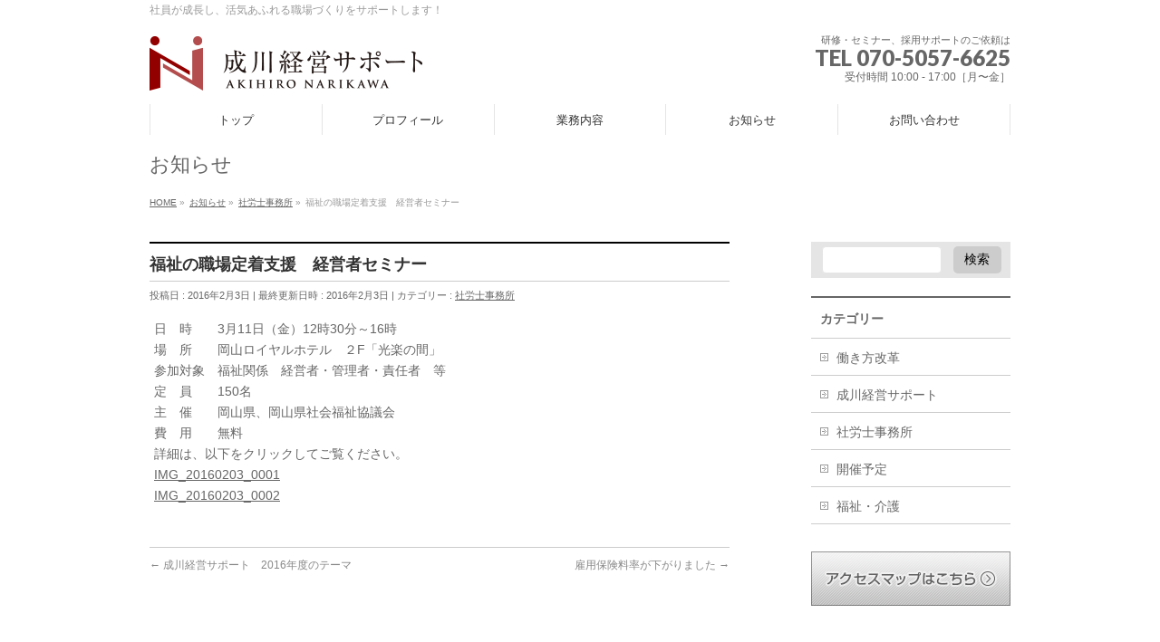

--- FILE ---
content_type: text/html; charset=UTF-8
request_url: https://narikawa.co/archives/info/%E7%A6%8F%E7%A5%89%E3%81%AE%E8%81%B7%E5%A0%B4%E5%AE%9A%E7%9D%80%E6%94%AF%E6%8F%B4%E3%80%80%E7%B5%8C%E5%96%B6%E8%80%85%E3%82%BB%E3%83%9F%E3%83%8A%E3%83%BC
body_size: 25097
content:
<!DOCTYPE html>
<!--[if IE]>
<meta http-equiv="X-UA-Compatible" content="IE=Edge">
<![endif]-->
<html xmlns:fb="http://ogp.me/ns/fb#" lang="ja">
<head>
<meta charset="UTF-8" />
<link rel="start" href="https://narikawa.co" title="HOME" />

<meta id="viewport" name="viewport" content="width=device-width, initial-scale=1">
<title>福祉の職場定着支援　経営者セミナー | 社労士事務所 | 岡山の人財育成なら成川経営サポート | 成川 彰浩（なりかわ あきひろ）</title>
<meta name='robots' content='max-image-preview:large' />
<meta name="keywords" content="成川経営サポート,岡山,研修,セミナー,求人面接サポート,人材定着,人財育成,成川彰浩" />
<link rel='dns-prefetch' href='//s.w.org' />
<link rel="alternate" type="application/rss+xml" title="岡山の人財育成なら成川経営サポート | 成川 彰浩（なりかわ あきひろ） &raquo; フィード" href="https://narikawa.co/feed" />
<link rel="alternate" type="application/rss+xml" title="岡山の人財育成なら成川経営サポート | 成川 彰浩（なりかわ あきひろ） &raquo; コメントフィード" href="https://narikawa.co/comments/feed" />
<meta name="description" content="日　時　　3月11日（金）12時30分～16時場　所　　岡山ロイヤルホテル　２F「光楽の間」参加対象　福祉関係　経営者・管理者・責任者　等定　員　　150名主　催　　岡山県、岡山県社会福祉協議会費　用　　無料詳細は、以下をクリックしてご覧ください。IMG_20160203_0001IMG_20160203_0002" />
<style type="text/css">.keyColorBG,.keyColorBGh:hover,.keyColor_bg,.keyColor_bg_hover:hover{background-color: #e90000;}.keyColorCl,.keyColorClh:hover,.keyColor_txt,.keyColor_txt_hover:hover{color: #e90000;}.keyColorBd,.keyColorBdh:hover,.keyColor_border,.keyColor_border_hover:hover{border-color: #e90000;}.color_keyBG,.color_keyBGh:hover,.color_key_bg,.color_key_bg_hover:hover{background-color: #e90000;}.color_keyCl,.color_keyClh:hover,.color_key_txt,.color_key_txt_hover:hover{color: #e90000;}.color_keyBd,.color_keyBdh:hover,.color_key_border,.color_key_border_hover:hover{border-color: #e90000;}</style>
		<script type="text/javascript">
			window._wpemojiSettings = {"baseUrl":"https:\/\/s.w.org\/images\/core\/emoji\/13.0.1\/72x72\/","ext":".png","svgUrl":"https:\/\/s.w.org\/images\/core\/emoji\/13.0.1\/svg\/","svgExt":".svg","source":{"concatemoji":"https:\/\/narikawa.co\/wp-includes\/js\/wp-emoji-release.min.js?ver=5.7.14"}};
			!function(e,a,t){var n,r,o,i=a.createElement("canvas"),p=i.getContext&&i.getContext("2d");function s(e,t){var a=String.fromCharCode;p.clearRect(0,0,i.width,i.height),p.fillText(a.apply(this,e),0,0);e=i.toDataURL();return p.clearRect(0,0,i.width,i.height),p.fillText(a.apply(this,t),0,0),e===i.toDataURL()}function c(e){var t=a.createElement("script");t.src=e,t.defer=t.type="text/javascript",a.getElementsByTagName("head")[0].appendChild(t)}for(o=Array("flag","emoji"),t.supports={everything:!0,everythingExceptFlag:!0},r=0;r<o.length;r++)t.supports[o[r]]=function(e){if(!p||!p.fillText)return!1;switch(p.textBaseline="top",p.font="600 32px Arial",e){case"flag":return s([127987,65039,8205,9895,65039],[127987,65039,8203,9895,65039])?!1:!s([55356,56826,55356,56819],[55356,56826,8203,55356,56819])&&!s([55356,57332,56128,56423,56128,56418,56128,56421,56128,56430,56128,56423,56128,56447],[55356,57332,8203,56128,56423,8203,56128,56418,8203,56128,56421,8203,56128,56430,8203,56128,56423,8203,56128,56447]);case"emoji":return!s([55357,56424,8205,55356,57212],[55357,56424,8203,55356,57212])}return!1}(o[r]),t.supports.everything=t.supports.everything&&t.supports[o[r]],"flag"!==o[r]&&(t.supports.everythingExceptFlag=t.supports.everythingExceptFlag&&t.supports[o[r]]);t.supports.everythingExceptFlag=t.supports.everythingExceptFlag&&!t.supports.flag,t.DOMReady=!1,t.readyCallback=function(){t.DOMReady=!0},t.supports.everything||(n=function(){t.readyCallback()},a.addEventListener?(a.addEventListener("DOMContentLoaded",n,!1),e.addEventListener("load",n,!1)):(e.attachEvent("onload",n),a.attachEvent("onreadystatechange",function(){"complete"===a.readyState&&t.readyCallback()})),(n=t.source||{}).concatemoji?c(n.concatemoji):n.wpemoji&&n.twemoji&&(c(n.twemoji),c(n.wpemoji)))}(window,document,window._wpemojiSettings);
		</script>
		<style type="text/css">
img.wp-smiley,
img.emoji {
	display: inline !important;
	border: none !important;
	box-shadow: none !important;
	height: 1em !important;
	width: 1em !important;
	margin: 0 .07em !important;
	vertical-align: -0.1em !important;
	background: none !important;
	padding: 0 !important;
}
</style>
	<link rel='stylesheet' id='wp-block-library-css'  href='https://narikawa.co/wp-includes/css/dist/block-library/style.min.css?ver=5.7.14' type='text/css' media='all' />
<link rel='stylesheet' id='contact-form-7-css'  href='https://narikawa.co/wp-content/plugins/contact-form-7/includes/css/styles.css?ver=5.5.6.1' type='text/css' media='all' />
<link rel='stylesheet' id='Biz_Vektor_common_style-css'  href='https://narikawa.co/wp-content/themes/biz-vektor/css/bizvektor_common_min.css?ver=1.13.0' type='text/css' media='all' />
<link rel='stylesheet' id='Biz_Vektor_Design_style-css'  href='https://narikawa.co/wp-content/themes/biz-vektor/design_skins/plain/plain.css?ver=1.13.0' type='text/css' media='all' />
<link rel='stylesheet' id='Biz_Vektor_plugin_sns_style-css'  href='https://narikawa.co/wp-content/themes/biz-vektor/plugins/sns/style_bizvektor_sns.css?ver=5.7.14' type='text/css' media='all' />
<link rel="https://api.w.org/" href="https://narikawa.co/wp-json/" /><link rel="alternate" type="application/json" href="https://narikawa.co/wp-json/wp/v2/info/419" /><link rel="EditURI" type="application/rsd+xml" title="RSD" href="https://narikawa.co/xmlrpc.php?rsd" />
<link rel="wlwmanifest" type="application/wlwmanifest+xml" href="https://narikawa.co/wp-includes/wlwmanifest.xml" /> 
<link rel="canonical" href="https://narikawa.co/archives/info/%e7%a6%8f%e7%a5%89%e3%81%ae%e8%81%b7%e5%a0%b4%e5%ae%9a%e7%9d%80%e6%94%af%e6%8f%b4%e3%80%80%e7%b5%8c%e5%96%b6%e8%80%85%e3%82%bb%e3%83%9f%e3%83%8a%e3%83%bc" />
<link rel='shortlink' href='https://narikawa.co/?p=419' />
<link rel="alternate" type="application/json+oembed" href="https://narikawa.co/wp-json/oembed/1.0/embed?url=https%3A%2F%2Fnarikawa.co%2Farchives%2Finfo%2F%25e7%25a6%258f%25e7%25a5%2589%25e3%2581%25ae%25e8%2581%25b7%25e5%25a0%25b4%25e5%25ae%259a%25e7%259d%2580%25e6%2594%25af%25e6%258f%25b4%25e3%2580%2580%25e7%25b5%258c%25e5%2596%25b6%25e8%2580%2585%25e3%2582%25bb%25e3%2583%259f%25e3%2583%258a%25e3%2583%25bc" />
<link rel="alternate" type="text/xml+oembed" href="https://narikawa.co/wp-json/oembed/1.0/embed?url=https%3A%2F%2Fnarikawa.co%2Farchives%2Finfo%2F%25e7%25a6%258f%25e7%25a5%2589%25e3%2581%25ae%25e8%2581%25b7%25e5%25a0%25b4%25e5%25ae%259a%25e7%259d%2580%25e6%2594%25af%25e6%258f%25b4%25e3%2580%2580%25e7%25b5%258c%25e5%2596%25b6%25e8%2580%2585%25e3%2582%25bb%25e3%2583%259f%25e3%2583%258a%25e3%2583%25bc&#038;format=xml" />
<!-- [ BizVektor OGP ] -->
<meta property="og:site_name" content="岡山の人財育成なら成川経営サポート | 成川 彰浩（なりかわ あきひろ）" />
<meta property="og:url" content="https://narikawa.co/archives/info/%e7%a6%8f%e7%a5%89%e3%81%ae%e8%81%b7%e5%a0%b4%e5%ae%9a%e7%9d%80%e6%94%af%e6%8f%b4%e3%80%80%e7%b5%8c%e5%96%b6%e8%80%85%e3%82%bb%e3%83%9f%e3%83%8a%e3%83%bc" />
<meta property="fb:app_id" content="" />
<meta property="og:type" content="article" />
<meta property="og:image" content="https://narikawa.co/wp-content/uploads/2016/01/eye02.png" />
<meta property="og:title" content="福祉の職場定着支援　経営者セミナー | 岡山の人財育成なら成川経営サポート | 成川 彰浩（なりかわ あきひろ）" />
<meta property="og:description" content="日　時　　3月11日（金）12時30分～16時 場　所　　岡山ロイヤルホテル　２F「光楽の間」 参加対象　福祉関係　経営者・管理者・責任者　等 定　員　　150名 主　催　　岡山県、岡山県社会福祉協議会 費　用　　無料 詳細は、以下をクリックしてご覧ください。 IMG_20160203_0001 IMG_20160203_0002" />
<!-- [ /BizVektor OGP ] -->
<!--[if lte IE 8]>
<link rel="stylesheet" type="text/css" media="all" href="https://narikawa.co/wp-content/themes/biz-vektor/design_skins/plain/plain_oldie.css" />
<![endif]-->
<link rel="SHORTCUT ICON" HREF="https://narikawa.co/wp-content/uploads/2015/07/favicon1.ico" /><link rel="preconnect" href="https://fonts.gstatic.com">
<link href="https://fonts.googleapis.com/css2?family=Anton&family=Lato:wght@900&display=swap" rel="stylesheet"><link rel="pingback" href="https://narikawa.co/xmlrpc.php" />
<style type="text/css">
/*-------------------------------------------*/
/*	menu divide
/*-------------------------------------------*/
@media (min-width: 970px) { #gMenu .menu > li { width:20%; text-align:center; } }
</style>
<style type="text/css">
/*-------------------------------------------*/
/*	font
/*-------------------------------------------*/
h1,h2,h3,h4,h4,h5,h6,#header #site-title,#pageTitBnr #pageTitInner #pageTit,#content .leadTxt,#sideTower .localHead {font-family: "ヒラギノ角ゴ Pro W3","Hiragino Kaku Gothic Pro","メイリオ",Meiryo,Osaka,"ＭＳ Ｐゴシック","MS PGothic",sans-serif; }
#pageTitBnr #pageTitInner #pageTit { font-weight:lighter; }
#gMenu .menu li a strong {font-family: "ヒラギノ角ゴ Pro W3","Hiragino Kaku Gothic Pro","メイリオ",Meiryo,Osaka,"ＭＳ Ｐゴシック","MS PGothic",sans-serif; }
</style>
<link rel="stylesheet" href="https://narikawa.co/wp-content/themes/biz-vektor/style.css" type="text/css" media="all" />
<style type="text/css">
#powerd{display:none}</style>
	</head>

<body class="info-template-default single single-info postid-419 two-column right-sidebar">

<div id="fb-root"></div>

<div id="wrap">

<!--[if lte IE 8]>
<div id="eradi_ie_box">
<div class="alert_title">ご利用の <span style="font-weight: bold;">Internet Exproler</span> は古すぎます。</div>
<p>あなたがご利用の Internet Explorer はすでにサポートが終了しているため、正しい表示・動作を保証しておりません。<br />
古い Internet Exproler はセキュリティーの観点からも、<a href="https://www.microsoft.com/ja-jp/windows/lifecycle/iesupport/" target="_blank" >新しいブラウザに移行する事が強く推奨されています。</a><br />
<a href="http://windows.microsoft.com/ja-jp/internet-explorer/" target="_blank" >最新のInternet Exproler</a> や <a href="https://www.microsoft.com/ja-jp/windows/microsoft-edge" target="_blank" >Edge</a> を利用するか、<a href="https://www.google.co.jp/chrome/browser/index.html" target="_blank">Chrome</a> や <a href="https://www.mozilla.org/ja/firefox/new/" target="_blank">Firefox</a> など、より早くて快適なブラウザをご利用ください。</p>
</div>
<![endif]-->

<!-- [ #headerTop ] -->
<div id="headerTop">
<div class="innerBox">
<div id="site-description">社員が成長し、活気あふれる職場づくりをサポートします！</div>
</div>
</div><!-- [ /#headerTop ] -->

<!-- [ #header ] -->
<header id="header" class="header">
<div id="headerInner" class="innerBox">
<!-- [ #headLogo ] -->
<div id="site-title">
<a href="https://narikawa.co/" title="岡山の人財育成なら成川経営サポート | 成川 彰浩（なりかわ あきひろ）" rel="home">
<img src="https://narikawa.co/wp-content/uploads/2016/01/logo.png" alt="岡山の人財育成なら成川経営サポート | 成川 彰浩（なりかわ あきひろ）" /></a>
</div>
<!-- [ /#headLogo ] -->

<!-- [ #headContact ] -->
<div id="headContact" class="itemClose" onclick="showHide('headContact');"><div id="headContactInner">
<div id="headContactTxt">研修・セミナー、採用サポートのご依頼は</div>
<div id="headContactTel">TEL 070-5057-6625</div>
<div id="headContactTime">受付時間 10:00 - 17:00［月〜金］</div>
</div></div><!-- [ /#headContact ] -->

</div>
<!-- #headerInner -->
</header>
<!-- [ /#header ] -->


<!-- [ #gMenu ] -->
<div id="gMenu" class="itemClose">
<div id="gMenuInner" class="innerBox">
<h3 class="assistive-text" onclick="showHide('gMenu');"><span>MENU</span></h3>
<div class="skip-link screen-reader-text">
	<a href="#content" title="メニューを飛ばす">メニューを飛ばす</a>
</div>
<div class="menu-menu01-container"><ul id="menu-menu01" class="menu"><li id="menu-item-110" class="menu-item menu-item-type-custom menu-item-object-custom menu-item-home"><a href="https://narikawa.co/"><strong>トップ</strong></a></li>
<li id="menu-item-112" class="menu-item menu-item-type-post_type menu-item-object-page"><a href="https://narikawa.co/plofile"><strong>プロフィール</strong></a></li>
<li id="menu-item-121" class="menu-item menu-item-type-custom menu-item-object-custom menu-item-has-children"><a><strong>業務内容</strong></a>
<ul class="sub-menu">
	<li id="menu-item-238" class="menu-item menu-item-type-post_type menu-item-object-page"><a href="https://narikawa.co/seminar">セミナー・研修</a></li>
	<li id="menu-item-237" class="menu-item menu-item-type-post_type menu-item-object-page"><a href="https://narikawa.co/support">求人・面接サポート</a></li>
	<li id="menu-item-116" class="menu-item menu-item-type-post_type menu-item-object-page"><a href="https://narikawa.co/training">人材定着・人財育成</a></li>
</ul>
</li>
<li id="menu-item-118" class="menu-item menu-item-type-custom menu-item-object-custom"><a href="https://narikawa.co/archives/info"><strong>お知らせ</strong></a></li>
<li id="menu-item-117" class="menu-item menu-item-type-post_type menu-item-object-page"><a href="https://narikawa.co/contact"><strong>お問い合わせ</strong></a></li>
</ul></div>
</div><!-- [ /#gMenuInner ] -->
</div>
<!-- [ /#gMenu ] -->


<div id="pageTitBnr">
<div class="innerBox">
<div id="pageTitInner">
<div id="pageTit">
お知らせ</div>
</div><!-- [ /#pageTitInner ] -->
</div>
</div><!-- [ /#pageTitBnr ] -->
<!-- [ #panList ] -->
<div id="panList">
<div id="panListInner" class="innerBox"><ul><li id="panHome" itemprop="itemListElement" itemscope itemtype="http://schema.org/ListItem"><a href="https://narikawa.co" itemprop="item"><span itemprop="name">HOME</span></a> &raquo; </li><li itemprop="itemListElement" itemscope itemtype="http://schema.org/ListItem"><a href="https://narikawa.co/archives/info" itemprop="item"><span itemprop="name">お知らせ</span></a> &raquo; </li><li itemprop="itemListElement" itemscope itemtype="http://schema.org/ListItem"><a href="https://narikawa.co/archives/info-cat/office" itemprop="item"><span itemprop="name">社労士事務所</span></a> &raquo; </li><li itemprop="itemListElement" itemscope itemtype="http://schema.org/ListItem"><span itemprop="name">福祉の職場定着支援　経営者セミナー</span></li></ul></div>
</div>
<!-- [ /#panList ] -->

<div id="main" class="main">
<!-- [ #container ] -->
<div id="container" class="innerBox">
	<!-- [ #content ] -->
	<div id="content" class="content">

<!-- [ #post- ] -->
<div id="post-419" class="post-419 info type-info status-publish has-post-thumbnail hentry info-cat-office">
	<h1 class="entryPostTitle entry-title">福祉の職場定着支援　経営者セミナー</h1>
	<div class="entry-meta">
<span class="published">投稿日 : 2016年2月3日</span>
<span class="updated entry-meta-items">最終更新日時 : 2016年2月3日</span>
<span class="vcard author entry-meta-items">投稿者 : <span class="fn">成川彰浩</span></span>
<span class="tags entry-meta-items">カテゴリー :  <a href="https://narikawa.co/archives/info-cat/office" rel="tag">社労士事務所</a></span>
</div>
<!-- .entry-meta -->
	<div class="entry-content post-content">
		<p>日　時　　3月11日（金）12時30分～16時<br />
場　所　　岡山ロイヤルホテル　２F「光楽の間」<br />
参加対象　福祉関係　経営者・管理者・責任者　等<br />
定　員　　150名<br />
主　催　　岡山県、岡山県社会福祉協議会<br />
費　用　　無料<br />
詳細は、以下をクリックしてご覧ください。<br />
<a href="https://narikawa.co/wp-content/uploads/2016/02/IMG_20160203_0001.pdf" rel="">IMG_20160203_0001</a><br />
<a href="https://narikawa.co/wp-content/uploads/2016/02/IMG_20160203_0002.pdf" rel="">IMG_20160203_0002</a></p>
			</div><!-- .entry-content -->



</div>
<!-- [ /#post- ] -->

<div id="nav-below" class="navigation">
	<div class="nav-previous"><a href="https://narikawa.co/archives/info/%e6%88%90%e5%b7%9d%e7%b5%8c%e5%96%b6%e3%82%b5%e3%83%9d%e3%83%bc%e3%83%88%e3%80%802016%e5%b9%b4%e5%ba%a6%e3%81%ae%e3%83%86%e3%83%bc%e3%83%9e" rel="prev"><span class="meta-nav">&larr;</span> 成川経営サポート　2016年度のテーマ</a></div>
	<div class="nav-next"><a href="https://narikawa.co/archives/info/%e9%9b%87%e7%94%a8%e4%bf%9d%e9%99%ba%e6%96%99%e7%8e%87%e3%81%8c%e4%b8%8b%e3%81%8c%e3%82%8a%e3%81%be%e3%81%97%e3%81%9f" rel="next">雇用保険料率が下がりました <span class="meta-nav">&rarr;</span></a></div>
</div><!-- #nav-below -->


<div id="comments">





</div><!-- #comments -->



</div>
<!-- [ /#content ] -->

<!-- [ #sideTower ] -->
<div id="sideTower" class="sideTower">
	<div class="sideWidget widget widget_search" id="search-2"><form role="search" method="get" id="searchform" class="searchform" action="https://narikawa.co/">
				<div>
					<label class="screen-reader-text" for="s">検索:</label>
					<input type="text" value="" name="s" id="s" />
					<input type="submit" id="searchsubmit" value="検索" />
				</div>
			</form></div>            <div class="localSection sideWidget">
            <div class="localNaviBox">
            <h3 class="localHead">カテゴリー</h3>
            <ul class="localNavi">
            	<li class="cat-item cat-item-9"><a href="https://narikawa.co/archives/info-cat/wib">働き方改革</a>
</li>
	<li class="cat-item cat-item-7"><a href="https://narikawa.co/archives/info-cat/narikawa">成川経営サポート</a>
</li>
	<li class="cat-item cat-item-5"><a href="https://narikawa.co/archives/info-cat/office">社労士事務所</a>
</li>
	<li class="cat-item cat-item-3"><a href="https://narikawa.co/archives/info-cat/schedule">開催予定</a>
</li>
	<li class="cat-item cat-item-8"><a href="https://narikawa.co/archives/info-cat/welfare">福祉・介護</a>
</li>
            </ul>
            </div>
            </div>
        <div class="sideWidget widget widget_text" id="text-3">			<div class="textwidget"><a href="https://narikawa.co/plofile#map"><img src="https://narikawa.co/wp-content/uploads/2016/02/access.png" width="220px" height="60px" /></a></div>
		</div><div class="sideWidget widget widget_text" id="text-2">			<div class="textwidget"></div>
		</div></div>
<!-- [ /#sideTower ] -->
</div>
<!-- [ /#container ] -->

</div><!-- #main -->

<div id="back-top">
<a href="#wrap">
	<img id="pagetop" src="https://narikawa.co/wp-content/themes/biz-vektor/js/res-vektor/images/footer_pagetop.png" alt="PAGETOP" />
</a>
</div>

<!-- [ #footerSection ] -->
<div id="footerSection">

	<div id="pagetop">
	<div id="pagetopInner" class="innerBox">
	<a href="#wrap">PAGETOP</a>
	</div>
	</div>

	<div id="footMenu">
	<div id="footMenuInner" class="innerBox">
		</div>
	</div>

	<!-- [ #footer ] -->
	<div id="footer">
	<!-- [ #footerInner ] -->
	<div id="footerInner" class="innerBox">
		<dl id="footerOutline">
		<dt><img src="https://narikawa.co/wp-content/uploads/2016/01/logo.png" alt="成川経営サポート" /></dt>
		<dd>
		〒704-8176<br />
岡山市東区中川町316-13-101		</dd>
		</dl>
		<!-- [ #footerSiteMap ] -->
		<div id="footerSiteMap">
<div class="menu-menu01-container"><ul id="menu-menu01-1" class="menu"><li id="menu-item-110" class="menu-item menu-item-type-custom menu-item-object-custom menu-item-home menu-item-110"><a href="https://narikawa.co/">トップ</a></li>
<li id="menu-item-112" class="menu-item menu-item-type-post_type menu-item-object-page menu-item-112"><a href="https://narikawa.co/plofile">プロフィール</a></li>
<li id="menu-item-121" class="menu-item menu-item-type-custom menu-item-object-custom menu-item-has-children menu-item-121"><a>業務内容</a>
<ul class="sub-menu">
	<li id="menu-item-238" class="menu-item menu-item-type-post_type menu-item-object-page menu-item-238"><a href="https://narikawa.co/seminar">セミナー・研修</a></li>
	<li id="menu-item-237" class="menu-item menu-item-type-post_type menu-item-object-page menu-item-237"><a href="https://narikawa.co/support">求人・面接サポート</a></li>
	<li id="menu-item-116" class="menu-item menu-item-type-post_type menu-item-object-page menu-item-116"><a href="https://narikawa.co/training">人材定着・人財育成</a></li>
</ul>
</li>
<li id="menu-item-118" class="menu-item menu-item-type-custom menu-item-object-custom menu-item-118"><a href="https://narikawa.co/archives/info">お知らせ</a></li>
<li id="menu-item-117" class="menu-item menu-item-type-post_type menu-item-object-page menu-item-117"><a href="https://narikawa.co/contact">お問い合わせ</a></li>
</ul></div></div>
		<!-- [ /#footerSiteMap ] -->
	</div>
	<!-- [ /#footerInner ] -->
	</div>
	<!-- [ /#footer ] -->

	<!-- [ #siteBottom ] -->
	<div id="siteBottom">
	<div id="siteBottomInner" class="innerBox">
	<div id="copy">Copyright &copy; <a href="https://narikawa.co/" rel="home">成川経営サポート</a> All Rights Reserved.</div><div id="powerd">Powered by <a href="https://ja.wordpress.org/">WordPress</a> &amp; <a href="https://bizvektor.com" target="_blank" title="無料WordPressテーマ BizVektor(ビズベクトル)"> BizVektor Theme</a> by <a href="https://www.vektor-inc.co.jp" target="_blank" title="株式会社ベクトル -ウェブサイト制作・WordPressカスタマイズ- [ 愛知県名古屋市 ]">Vektor,Inc.</a> technology.</div>	</div>
	</div>
	<!-- [ /#siteBottom ] -->
</div>
<!-- [ /#footerSection ] -->
</div>
<!-- [ /#wrap ] -->
<script type='text/javascript' src='https://narikawa.co/wp-includes/js/dist/vendor/wp-polyfill.min.js?ver=7.4.4' id='wp-polyfill-js'></script>
<script type='text/javascript' id='wp-polyfill-js-after'>
( 'fetch' in window ) || document.write( '<script src="https://narikawa.co/wp-includes/js/dist/vendor/wp-polyfill-fetch.min.js?ver=3.0.0"></scr' + 'ipt>' );( document.contains ) || document.write( '<script src="https://narikawa.co/wp-includes/js/dist/vendor/wp-polyfill-node-contains.min.js?ver=3.42.0"></scr' + 'ipt>' );( window.DOMRect ) || document.write( '<script src="https://narikawa.co/wp-includes/js/dist/vendor/wp-polyfill-dom-rect.min.js?ver=3.42.0"></scr' + 'ipt>' );( window.URL && window.URL.prototype && window.URLSearchParams ) || document.write( '<script src="https://narikawa.co/wp-includes/js/dist/vendor/wp-polyfill-url.min.js?ver=3.6.4"></scr' + 'ipt>' );( window.FormData && window.FormData.prototype.keys ) || document.write( '<script src="https://narikawa.co/wp-includes/js/dist/vendor/wp-polyfill-formdata.min.js?ver=3.0.12"></scr' + 'ipt>' );( Element.prototype.matches && Element.prototype.closest ) || document.write( '<script src="https://narikawa.co/wp-includes/js/dist/vendor/wp-polyfill-element-closest.min.js?ver=2.0.2"></scr' + 'ipt>' );( 'objectFit' in document.documentElement.style ) || document.write( '<script src="https://narikawa.co/wp-includes/js/dist/vendor/wp-polyfill-object-fit.min.js?ver=2.3.4"></scr' + 'ipt>' );
</script>
<script type='text/javascript' id='contact-form-7-js-extra'>
/* <![CDATA[ */
var wpcf7 = {"api":{"root":"https:\/\/narikawa.co\/wp-json\/","namespace":"contact-form-7\/v1"}};
/* ]]> */
</script>
<script type='text/javascript' src='https://narikawa.co/wp-content/plugins/contact-form-7/includes/js/index.js?ver=5.5.6.1' id='contact-form-7-js'></script>
<script type='text/javascript' src='https://narikawa.co/wp-includes/js/comment-reply.min.js?ver=5.7.14' id='comment-reply-js'></script>
<script type='text/javascript' src='https://narikawa.co/wp-includes/js/wp-embed.min.js?ver=5.7.14' id='wp-embed-js'></script>
<script type='text/javascript' src='https://narikawa.co/wp-includes/js/jquery/jquery.min.js?ver=3.5.1' id='jquery-core-js'></script>
<script type='text/javascript' src='https://narikawa.co/wp-includes/js/jquery/jquery-migrate.min.js?ver=3.3.2' id='jquery-migrate-js'></script>
<script type='text/javascript' id='biz-vektor-min-js-js-extra'>
/* <![CDATA[ */
var bv_sliderParams = {"slideshowSpeed":"5000","animation":"fade"};
/* ]]> */
</script>
<script type='text/javascript' defer="defer" src='https://narikawa.co/wp-content/themes/biz-vektor/js/biz-vektor-min.js?ver=1.13.0' id='biz-vektor-min-js-js'></script>
</body>
</html>